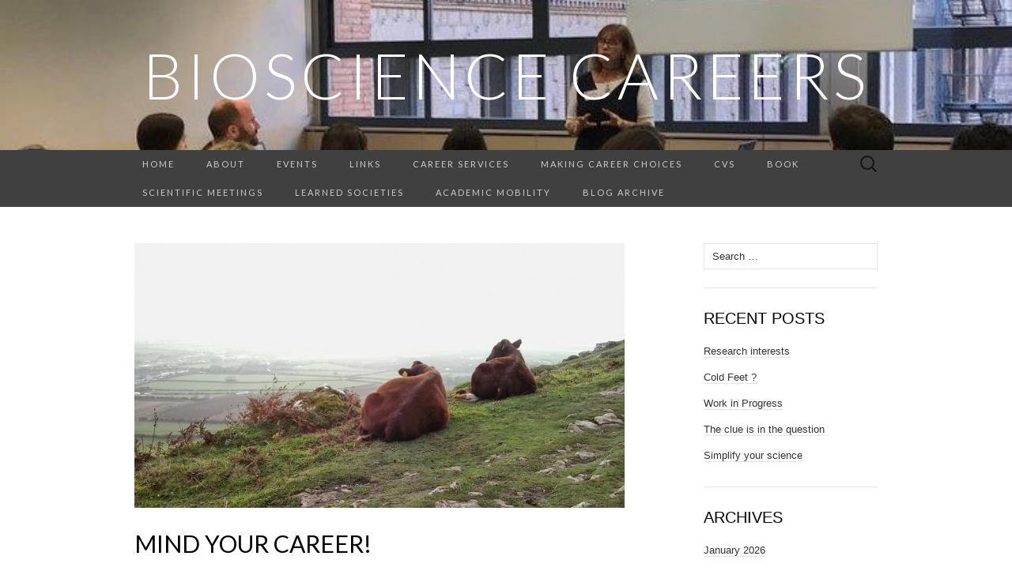

--- FILE ---
content_type: text/html; charset=UTF-8
request_url: https://biosciencecareers.org/2015/01/mind-your-career.html
body_size: 10495
content:
<!DOCTYPE html>
<html lang="en-GB">
<head>
	<meta charset="UTF-8">
	<meta name="viewport" content="width=device-width">
	<link rel="profile" href="http://gmpg.org/xfn/11">
	<link rel="pingback" href="https://biosciencecareers.org/xmlrpc.php">
	<title>Mind your career! &#8211; BioScience Careers</title>
<meta name='robots' content='max-image-preview:large' />
	<style>img:is([sizes="auto" i], [sizes^="auto," i]) { contain-intrinsic-size: 3000px 1500px }</style>
	<link rel='dns-prefetch' href='//fonts.googleapis.com' />
<link rel="alternate" type="application/rss+xml" title="BioScience Careers &raquo; Feed" href="https://biosciencecareers.org/feed" />
<link rel="alternate" type="application/rss+xml" title="BioScience Careers &raquo; Comments Feed" href="https://biosciencecareers.org/comments/feed" />
<link rel="alternate" type="application/rss+xml" title="BioScience Careers &raquo; Mind your career! Comments Feed" href="https://biosciencecareers.org/2015/01/mind-your-career.html/feed" />
<script type="text/javascript">
/* <![CDATA[ */
window._wpemojiSettings = {"baseUrl":"https:\/\/s.w.org\/images\/core\/emoji\/16.0.1\/72x72\/","ext":".png","svgUrl":"https:\/\/s.w.org\/images\/core\/emoji\/16.0.1\/svg\/","svgExt":".svg","source":{"concatemoji":"https:\/\/biosciencecareers.org\/wp-includes\/js\/wp-emoji-release.min.js?ver=1bf1f0fdd846295d3a5e21b7df1043fe"}};
/*! This file is auto-generated */
!function(s,n){var o,i,e;function c(e){try{var t={supportTests:e,timestamp:(new Date).valueOf()};sessionStorage.setItem(o,JSON.stringify(t))}catch(e){}}function p(e,t,n){e.clearRect(0,0,e.canvas.width,e.canvas.height),e.fillText(t,0,0);var t=new Uint32Array(e.getImageData(0,0,e.canvas.width,e.canvas.height).data),a=(e.clearRect(0,0,e.canvas.width,e.canvas.height),e.fillText(n,0,0),new Uint32Array(e.getImageData(0,0,e.canvas.width,e.canvas.height).data));return t.every(function(e,t){return e===a[t]})}function u(e,t){e.clearRect(0,0,e.canvas.width,e.canvas.height),e.fillText(t,0,0);for(var n=e.getImageData(16,16,1,1),a=0;a<n.data.length;a++)if(0!==n.data[a])return!1;return!0}function f(e,t,n,a){switch(t){case"flag":return n(e,"\ud83c\udff3\ufe0f\u200d\u26a7\ufe0f","\ud83c\udff3\ufe0f\u200b\u26a7\ufe0f")?!1:!n(e,"\ud83c\udde8\ud83c\uddf6","\ud83c\udde8\u200b\ud83c\uddf6")&&!n(e,"\ud83c\udff4\udb40\udc67\udb40\udc62\udb40\udc65\udb40\udc6e\udb40\udc67\udb40\udc7f","\ud83c\udff4\u200b\udb40\udc67\u200b\udb40\udc62\u200b\udb40\udc65\u200b\udb40\udc6e\u200b\udb40\udc67\u200b\udb40\udc7f");case"emoji":return!a(e,"\ud83e\udedf")}return!1}function g(e,t,n,a){var r="undefined"!=typeof WorkerGlobalScope&&self instanceof WorkerGlobalScope?new OffscreenCanvas(300,150):s.createElement("canvas"),o=r.getContext("2d",{willReadFrequently:!0}),i=(o.textBaseline="top",o.font="600 32px Arial",{});return e.forEach(function(e){i[e]=t(o,e,n,a)}),i}function t(e){var t=s.createElement("script");t.src=e,t.defer=!0,s.head.appendChild(t)}"undefined"!=typeof Promise&&(o="wpEmojiSettingsSupports",i=["flag","emoji"],n.supports={everything:!0,everythingExceptFlag:!0},e=new Promise(function(e){s.addEventListener("DOMContentLoaded",e,{once:!0})}),new Promise(function(t){var n=function(){try{var e=JSON.parse(sessionStorage.getItem(o));if("object"==typeof e&&"number"==typeof e.timestamp&&(new Date).valueOf()<e.timestamp+604800&&"object"==typeof e.supportTests)return e.supportTests}catch(e){}return null}();if(!n){if("undefined"!=typeof Worker&&"undefined"!=typeof OffscreenCanvas&&"undefined"!=typeof URL&&URL.createObjectURL&&"undefined"!=typeof Blob)try{var e="postMessage("+g.toString()+"("+[JSON.stringify(i),f.toString(),p.toString(),u.toString()].join(",")+"));",a=new Blob([e],{type:"text/javascript"}),r=new Worker(URL.createObjectURL(a),{name:"wpTestEmojiSupports"});return void(r.onmessage=function(e){c(n=e.data),r.terminate(),t(n)})}catch(e){}c(n=g(i,f,p,u))}t(n)}).then(function(e){for(var t in e)n.supports[t]=e[t],n.supports.everything=n.supports.everything&&n.supports[t],"flag"!==t&&(n.supports.everythingExceptFlag=n.supports.everythingExceptFlag&&n.supports[t]);n.supports.everythingExceptFlag=n.supports.everythingExceptFlag&&!n.supports.flag,n.DOMReady=!1,n.readyCallback=function(){n.DOMReady=!0}}).then(function(){return e}).then(function(){var e;n.supports.everything||(n.readyCallback(),(e=n.source||{}).concatemoji?t(e.concatemoji):e.wpemoji&&e.twemoji&&(t(e.twemoji),t(e.wpemoji)))}))}((window,document),window._wpemojiSettings);
/* ]]> */
</script>
<style id='wp-emoji-styles-inline-css' type='text/css'>

	img.wp-smiley, img.emoji {
		display: inline !important;
		border: none !important;
		box-shadow: none !important;
		height: 1em !important;
		width: 1em !important;
		margin: 0 0.07em !important;
		vertical-align: -0.1em !important;
		background: none !important;
		padding: 0 !important;
	}
</style>
<link rel='stylesheet' id='wp-block-library-css' href='https://biosciencecareers.org/wp-includes/css/dist/block-library/style.min.css?ver=1bf1f0fdd846295d3a5e21b7df1043fe' type='text/css' media='all' />
<style id='classic-theme-styles-inline-css' type='text/css'>
/*! This file is auto-generated */
.wp-block-button__link{color:#fff;background-color:#32373c;border-radius:9999px;box-shadow:none;text-decoration:none;padding:calc(.667em + 2px) calc(1.333em + 2px);font-size:1.125em}.wp-block-file__button{background:#32373c;color:#fff;text-decoration:none}
</style>
<style id='global-styles-inline-css' type='text/css'>
:root{--wp--preset--aspect-ratio--square: 1;--wp--preset--aspect-ratio--4-3: 4/3;--wp--preset--aspect-ratio--3-4: 3/4;--wp--preset--aspect-ratio--3-2: 3/2;--wp--preset--aspect-ratio--2-3: 2/3;--wp--preset--aspect-ratio--16-9: 16/9;--wp--preset--aspect-ratio--9-16: 9/16;--wp--preset--color--black: #000000;--wp--preset--color--cyan-bluish-gray: #abb8c3;--wp--preset--color--white: #ffffff;--wp--preset--color--pale-pink: #f78da7;--wp--preset--color--vivid-red: #cf2e2e;--wp--preset--color--luminous-vivid-orange: #ff6900;--wp--preset--color--luminous-vivid-amber: #fcb900;--wp--preset--color--light-green-cyan: #7bdcb5;--wp--preset--color--vivid-green-cyan: #00d084;--wp--preset--color--pale-cyan-blue: #8ed1fc;--wp--preset--color--vivid-cyan-blue: #0693e3;--wp--preset--color--vivid-purple: #9b51e0;--wp--preset--gradient--vivid-cyan-blue-to-vivid-purple: linear-gradient(135deg,rgba(6,147,227,1) 0%,rgb(155,81,224) 100%);--wp--preset--gradient--light-green-cyan-to-vivid-green-cyan: linear-gradient(135deg,rgb(122,220,180) 0%,rgb(0,208,130) 100%);--wp--preset--gradient--luminous-vivid-amber-to-luminous-vivid-orange: linear-gradient(135deg,rgba(252,185,0,1) 0%,rgba(255,105,0,1) 100%);--wp--preset--gradient--luminous-vivid-orange-to-vivid-red: linear-gradient(135deg,rgba(255,105,0,1) 0%,rgb(207,46,46) 100%);--wp--preset--gradient--very-light-gray-to-cyan-bluish-gray: linear-gradient(135deg,rgb(238,238,238) 0%,rgb(169,184,195) 100%);--wp--preset--gradient--cool-to-warm-spectrum: linear-gradient(135deg,rgb(74,234,220) 0%,rgb(151,120,209) 20%,rgb(207,42,186) 40%,rgb(238,44,130) 60%,rgb(251,105,98) 80%,rgb(254,248,76) 100%);--wp--preset--gradient--blush-light-purple: linear-gradient(135deg,rgb(255,206,236) 0%,rgb(152,150,240) 100%);--wp--preset--gradient--blush-bordeaux: linear-gradient(135deg,rgb(254,205,165) 0%,rgb(254,45,45) 50%,rgb(107,0,62) 100%);--wp--preset--gradient--luminous-dusk: linear-gradient(135deg,rgb(255,203,112) 0%,rgb(199,81,192) 50%,rgb(65,88,208) 100%);--wp--preset--gradient--pale-ocean: linear-gradient(135deg,rgb(255,245,203) 0%,rgb(182,227,212) 50%,rgb(51,167,181) 100%);--wp--preset--gradient--electric-grass: linear-gradient(135deg,rgb(202,248,128) 0%,rgb(113,206,126) 100%);--wp--preset--gradient--midnight: linear-gradient(135deg,rgb(2,3,129) 0%,rgb(40,116,252) 100%);--wp--preset--font-size--small: 13px;--wp--preset--font-size--medium: 20px;--wp--preset--font-size--large: 36px;--wp--preset--font-size--x-large: 42px;--wp--preset--spacing--20: 0.44rem;--wp--preset--spacing--30: 0.67rem;--wp--preset--spacing--40: 1rem;--wp--preset--spacing--50: 1.5rem;--wp--preset--spacing--60: 2.25rem;--wp--preset--spacing--70: 3.38rem;--wp--preset--spacing--80: 5.06rem;--wp--preset--shadow--natural: 6px 6px 9px rgba(0, 0, 0, 0.2);--wp--preset--shadow--deep: 12px 12px 50px rgba(0, 0, 0, 0.4);--wp--preset--shadow--sharp: 6px 6px 0px rgba(0, 0, 0, 0.2);--wp--preset--shadow--outlined: 6px 6px 0px -3px rgba(255, 255, 255, 1), 6px 6px rgba(0, 0, 0, 1);--wp--preset--shadow--crisp: 6px 6px 0px rgba(0, 0, 0, 1);}:where(.is-layout-flex){gap: 0.5em;}:where(.is-layout-grid){gap: 0.5em;}body .is-layout-flex{display: flex;}.is-layout-flex{flex-wrap: wrap;align-items: center;}.is-layout-flex > :is(*, div){margin: 0;}body .is-layout-grid{display: grid;}.is-layout-grid > :is(*, div){margin: 0;}:where(.wp-block-columns.is-layout-flex){gap: 2em;}:where(.wp-block-columns.is-layout-grid){gap: 2em;}:where(.wp-block-post-template.is-layout-flex){gap: 1.25em;}:where(.wp-block-post-template.is-layout-grid){gap: 1.25em;}.has-black-color{color: var(--wp--preset--color--black) !important;}.has-cyan-bluish-gray-color{color: var(--wp--preset--color--cyan-bluish-gray) !important;}.has-white-color{color: var(--wp--preset--color--white) !important;}.has-pale-pink-color{color: var(--wp--preset--color--pale-pink) !important;}.has-vivid-red-color{color: var(--wp--preset--color--vivid-red) !important;}.has-luminous-vivid-orange-color{color: var(--wp--preset--color--luminous-vivid-orange) !important;}.has-luminous-vivid-amber-color{color: var(--wp--preset--color--luminous-vivid-amber) !important;}.has-light-green-cyan-color{color: var(--wp--preset--color--light-green-cyan) !important;}.has-vivid-green-cyan-color{color: var(--wp--preset--color--vivid-green-cyan) !important;}.has-pale-cyan-blue-color{color: var(--wp--preset--color--pale-cyan-blue) !important;}.has-vivid-cyan-blue-color{color: var(--wp--preset--color--vivid-cyan-blue) !important;}.has-vivid-purple-color{color: var(--wp--preset--color--vivid-purple) !important;}.has-black-background-color{background-color: var(--wp--preset--color--black) !important;}.has-cyan-bluish-gray-background-color{background-color: var(--wp--preset--color--cyan-bluish-gray) !important;}.has-white-background-color{background-color: var(--wp--preset--color--white) !important;}.has-pale-pink-background-color{background-color: var(--wp--preset--color--pale-pink) !important;}.has-vivid-red-background-color{background-color: var(--wp--preset--color--vivid-red) !important;}.has-luminous-vivid-orange-background-color{background-color: var(--wp--preset--color--luminous-vivid-orange) !important;}.has-luminous-vivid-amber-background-color{background-color: var(--wp--preset--color--luminous-vivid-amber) !important;}.has-light-green-cyan-background-color{background-color: var(--wp--preset--color--light-green-cyan) !important;}.has-vivid-green-cyan-background-color{background-color: var(--wp--preset--color--vivid-green-cyan) !important;}.has-pale-cyan-blue-background-color{background-color: var(--wp--preset--color--pale-cyan-blue) !important;}.has-vivid-cyan-blue-background-color{background-color: var(--wp--preset--color--vivid-cyan-blue) !important;}.has-vivid-purple-background-color{background-color: var(--wp--preset--color--vivid-purple) !important;}.has-black-border-color{border-color: var(--wp--preset--color--black) !important;}.has-cyan-bluish-gray-border-color{border-color: var(--wp--preset--color--cyan-bluish-gray) !important;}.has-white-border-color{border-color: var(--wp--preset--color--white) !important;}.has-pale-pink-border-color{border-color: var(--wp--preset--color--pale-pink) !important;}.has-vivid-red-border-color{border-color: var(--wp--preset--color--vivid-red) !important;}.has-luminous-vivid-orange-border-color{border-color: var(--wp--preset--color--luminous-vivid-orange) !important;}.has-luminous-vivid-amber-border-color{border-color: var(--wp--preset--color--luminous-vivid-amber) !important;}.has-light-green-cyan-border-color{border-color: var(--wp--preset--color--light-green-cyan) !important;}.has-vivid-green-cyan-border-color{border-color: var(--wp--preset--color--vivid-green-cyan) !important;}.has-pale-cyan-blue-border-color{border-color: var(--wp--preset--color--pale-cyan-blue) !important;}.has-vivid-cyan-blue-border-color{border-color: var(--wp--preset--color--vivid-cyan-blue) !important;}.has-vivid-purple-border-color{border-color: var(--wp--preset--color--vivid-purple) !important;}.has-vivid-cyan-blue-to-vivid-purple-gradient-background{background: var(--wp--preset--gradient--vivid-cyan-blue-to-vivid-purple) !important;}.has-light-green-cyan-to-vivid-green-cyan-gradient-background{background: var(--wp--preset--gradient--light-green-cyan-to-vivid-green-cyan) !important;}.has-luminous-vivid-amber-to-luminous-vivid-orange-gradient-background{background: var(--wp--preset--gradient--luminous-vivid-amber-to-luminous-vivid-orange) !important;}.has-luminous-vivid-orange-to-vivid-red-gradient-background{background: var(--wp--preset--gradient--luminous-vivid-orange-to-vivid-red) !important;}.has-very-light-gray-to-cyan-bluish-gray-gradient-background{background: var(--wp--preset--gradient--very-light-gray-to-cyan-bluish-gray) !important;}.has-cool-to-warm-spectrum-gradient-background{background: var(--wp--preset--gradient--cool-to-warm-spectrum) !important;}.has-blush-light-purple-gradient-background{background: var(--wp--preset--gradient--blush-light-purple) !important;}.has-blush-bordeaux-gradient-background{background: var(--wp--preset--gradient--blush-bordeaux) !important;}.has-luminous-dusk-gradient-background{background: var(--wp--preset--gradient--luminous-dusk) !important;}.has-pale-ocean-gradient-background{background: var(--wp--preset--gradient--pale-ocean) !important;}.has-electric-grass-gradient-background{background: var(--wp--preset--gradient--electric-grass) !important;}.has-midnight-gradient-background{background: var(--wp--preset--gradient--midnight) !important;}.has-small-font-size{font-size: var(--wp--preset--font-size--small) !important;}.has-medium-font-size{font-size: var(--wp--preset--font-size--medium) !important;}.has-large-font-size{font-size: var(--wp--preset--font-size--large) !important;}.has-x-large-font-size{font-size: var(--wp--preset--font-size--x-large) !important;}
:where(.wp-block-post-template.is-layout-flex){gap: 1.25em;}:where(.wp-block-post-template.is-layout-grid){gap: 1.25em;}
:where(.wp-block-columns.is-layout-flex){gap: 2em;}:where(.wp-block-columns.is-layout-grid){gap: 2em;}
:root :where(.wp-block-pullquote){font-size: 1.5em;line-height: 1.6;}
</style>
<link rel='stylesheet' id='suits-fonts-css' href='//fonts.googleapis.com/css?family=Lato%3A300%2C400&#038;subset=latin%2Clatin-ext' type='text/css' media='all' />
<link rel='stylesheet' id='suits-style-css' href='https://biosciencecareers.org/wp-content/themes/suits/style.css?ver=2020-09-16' type='text/css' media='all' />
<script type="text/javascript" src="https://biosciencecareers.org/wp-includes/js/jquery/jquery.min.js?ver=3.7.1" id="jquery-core-js"></script>
<script type="text/javascript" src="https://biosciencecareers.org/wp-includes/js/jquery/jquery-migrate.min.js?ver=3.4.1" id="jquery-migrate-js"></script>
<link rel="https://api.w.org/" href="https://biosciencecareers.org/wp-json/" /><link rel="alternate" title="JSON" type="application/json" href="https://biosciencecareers.org/wp-json/wp/v2/posts/107" /><link rel="EditURI" type="application/rsd+xml" title="RSD" href="https://biosciencecareers.org/xmlrpc.php?rsd" />

<link rel="canonical" href="https://biosciencecareers.org/2015/01/mind-your-career.html" />
<link rel='shortlink' href='https://biosciencecareers.org/?p=107' />
<link rel="alternate" title="oEmbed (JSON)" type="application/json+oembed" href="https://biosciencecareers.org/wp-json/oembed/1.0/embed?url=https%3A%2F%2Fbiosciencecareers.org%2F2015%2F01%2Fmind-your-career.html" />
<link rel="alternate" title="oEmbed (XML)" type="text/xml+oembed" href="https://biosciencecareers.org/wp-json/oembed/1.0/embed?url=https%3A%2F%2Fbiosciencecareers.org%2F2015%2F01%2Fmind-your-career.html&#038;format=xml" />
<script type="text/javascript">
(function(url){
	if(/(?:Chrome\/26\.0\.1410\.63 Safari\/537\.31|WordfenceTestMonBot)/.test(navigator.userAgent)){ return; }
	var addEvent = function(evt, handler) {
		if (window.addEventListener) {
			document.addEventListener(evt, handler, false);
		} else if (window.attachEvent) {
			document.attachEvent('on' + evt, handler);
		}
	};
	var removeEvent = function(evt, handler) {
		if (window.removeEventListener) {
			document.removeEventListener(evt, handler, false);
		} else if (window.detachEvent) {
			document.detachEvent('on' + evt, handler);
		}
	};
	var evts = 'contextmenu dblclick drag dragend dragenter dragleave dragover dragstart drop keydown keypress keyup mousedown mousemove mouseout mouseover mouseup mousewheel scroll'.split(' ');
	var logHuman = function() {
		if (window.wfLogHumanRan) { return; }
		window.wfLogHumanRan = true;
		var wfscr = document.createElement('script');
		wfscr.type = 'text/javascript';
		wfscr.async = true;
		wfscr.src = url + '&r=' + Math.random();
		(document.getElementsByTagName('head')[0]||document.getElementsByTagName('body')[0]).appendChild(wfscr);
		for (var i = 0; i < evts.length; i++) {
			removeEvent(evts[i], logHuman);
		}
	};
	for (var i = 0; i < evts.length; i++) {
		addEvent(evts[i], logHuman);
	}
})('//biosciencecareers.org/?wordfence_lh=1&hid=9A4457A5ECA6233C5523DB0F513BB420');
</script>	<style type="text/css" id="suits-header-css">
			.site-header {
			background-image: url(https://biosciencecareers.org/wp-content/uploads/2021/01/cropped-background4-1.jpg);
			background-repeat: no-repeat;
			background-attachment: scroll;
			background-position: top;
			background-size: cover;
		}
		</style>
	</head>

<body class="wp-singular post-template-default single single-post postid-107 single-format-standard wp-theme-suits no-footer-sidebar">
		<div id="page" class="hfeed site">
		<header id="masthead" class="site-header" role="banner">
							<div class="logo-container">
																		<p class="site-title"><a href="https://biosciencecareers.org/" title="BioScience Careers" rel="home">BioScience Careers</a></p>
										<p class="site-description"></p>
								</div>
						
			<div id="navbar" class="navbar">
				<nav id="site-navigation" class="navigation main-navigation" role="navigation">
					<h4 class="menu-toggle">Menu</h4>
					<div class="menu-menu-1-container"><ul id="menu-menu-1" class="nav-menu"><li id="menu-item-229" class="menu-item menu-item-type-custom menu-item-object-custom menu-item-home menu-item-229"><a href="http://biosciencecareers.org/">Home</a></li>
<li id="menu-item-303" class="menu-item menu-item-type-post_type menu-item-object-page menu-item-303"><a href="https://biosciencecareers.org/about">About</a></li>
<li id="menu-item-230" class="menu-item menu-item-type-post_type menu-item-object-page menu-item-230"><a href="https://biosciencecareers.org/education-policy-and-career-events">Events</a></li>
<li id="menu-item-231" class="menu-item menu-item-type-post_type menu-item-object-page menu-item-231"><a href="https://biosciencecareers.org/career-links">Links</a></li>
<li id="menu-item-232" class="menu-item menu-item-type-post_type menu-item-object-page menu-item-232"><a href="https://biosciencecareers.org/career-support">Career services</a></li>
<li id="menu-item-407" class="menu-item menu-item-type-post_type menu-item-object-page menu-item-407"><a href="https://biosciencecareers.org/career-choice">Making career choices</a></li>
<li id="menu-item-233" class="menu-item menu-item-type-post_type menu-item-object-page menu-item-233"><a href="https://biosciencecareers.org/cvs">CVs</a></li>
<li id="menu-item-234" class="menu-item menu-item-type-post_type menu-item-object-page menu-item-234"><a href="https://biosciencecareers.org/my-book">Book</a></li>
<li id="menu-item-235" class="menu-item menu-item-type-post_type menu-item-object-page menu-item-235"><a href="https://biosciencecareers.org/scientific-meetings">Scientific meetings</a></li>
<li id="menu-item-240" class="menu-item menu-item-type-post_type menu-item-object-page menu-item-240"><a href="https://biosciencecareers.org/learned-societies">Learned societies</a></li>
<li id="menu-item-899" class="menu-item menu-item-type-post_type menu-item-object-page menu-item-899"><a href="https://biosciencecareers.org/academic-mobility">Academic mobility</a></li>
<li id="menu-item-1509" class="menu-item menu-item-type-post_type menu-item-object-page menu-item-1509"><a href="https://biosciencecareers.org/blog-archive">BLOG ARCHIVE</a></li>
</ul></div>					<form role="search" method="get" class="search-form" action="https://biosciencecareers.org/">
				<label>
					<span class="screen-reader-text">Search for:</span>
					<input type="search" class="search-field" placeholder="Search &hellip;" value="" name="s" />
				</label>
				<input type="submit" class="search-submit" value="Search" />
			</form>				</nav><!-- #site-navigation -->
			</div><!-- #navbar -->
		</header><!-- #masthead -->

		<div id="main" class="site-main">

	<div id="primary" class="content-area">
		<div id="content" class="site-content" role="main">

						
				
<article id="post-107" class="post-107 post type-post status-publish format-standard has-post-thumbnail hentry category-uncategorised">
	<header class="entry-header">
				<div class="entry-thumbnail">
			<img width="620" height="335" src="https://biosciencecareers.org/wp-content/uploads/2015/01/contemplation-620x335.jpg" class="attachment-post-thumbnail size-post-thumbnail wp-post-image" alt="" decoding="async" fetchpriority="high" srcset="https://biosciencecareers.org/wp-content/uploads/2015/01/contemplation-620x335.jpg 620w, https://biosciencecareers.org/wp-content/uploads/2015/01/contemplation-300x162.jpg 300w, https://biosciencecareers.org/wp-content/uploads/2015/01/contemplation.jpg 1024w" sizes="(max-width: 620px) 100vw, 620px" />		</div>
		
				<h1 class="entry-title">Mind your career!</h1>
			</header><!-- .entry-header -->

		<div class="entry-content">
		<div dir="ltr" style="text-align: left;">
<div style="text-align: center;"><a style="clear: right; float: right; margin-bottom: 1em; margin-left: 1em;" href="http://biosciencecareers.org/wp-content/uploads/2015/01/contemplation.jpg"><img decoding="async" src="http://biosciencecareers.org/wp-content/uploads/2015/01/contemplation.jpg" alt="" width="320" height="173" border="0" /></a></div>
<div style="text-align: center;"><span style="font-family: Times, 'Times New Roman', serif;"><br />
“What is this life if, full of care,</span></div>
<div style="text-align: center;"><span style="font-family: Times, 'Times New Roman', serif;">We have no time to stand and stare.</span></div>
<div style="text-align: center;"><span style="font-family: Times, 'Times New Roman', serif;">No time to stand beneath the boughs</span></div>
<div style="text-align: center;"><span style="font-family: Times, 'Times New Roman', serif;">And stare as long as sheep or cows.”</span></div>
<div style="text-align: center;"><em><span style="font-family: Times, 'Times New Roman', serif;">W.H Davies</span></em></div>
<h4 style="margin: 0cm 0cm 10pt; text-align: left;"></h4>
<div style="margin: 0cm 0cm 10pt;"><span style="font-family: Calibri;">More and more these days, we seem to spend our time rushing around, heads down immersed in work, going from one deadline to another. Stress is a fundamental cause of ill-health, so it’s important to stop sometimes, have a breather and take some time to reflect. Call it what you will &#8211; mindfulness, meditation, self-awareness, active consciousness &#8211; I do believe there is substance to this philosophy of life and that it also underpins effective personal career management and planning. </span></div>
<div style="margin: 0cm 0cm 10pt;"><span style="font-family: Calibri;">This was confirmed to me in a pilot workshop on leadership, which I attended at the start of the year. It was an intensive two days, aimed at postdoctoral researchers, and delivered by Steve Hutchinson and Paul Toombs on behalf of the researcher support organisation, </span><a href="https://www.vitae.ac.uk/"><span style="color: blue; font-family: Calibri;">Vitae</span></a><span style="font-family: Calibri;">. One of the major take-home messages from the event was that self-awareness is the most important quality of good leaders and superior performers. Knowing your own strengths and weaknesses, being aware of your preferred way of doing things, your values, your priorities and those of your organisation, as well as the political landscape within which you operate are the ‘keys’ to unlocking success and enhancing performance. Furthermore, self-awareness and being mindful of your interests, skills and personality can help you to make informed choices about your career, making the transition to your next post less stressful. </span></div>
<div style="margin: 0cm 0cm 10pt;"><span style="font-family: Calibri;">You can by more mindful in no time at all. Ask yourself some of the following questions: </span></div>
<div style="margin: 0cm 0cm 0pt 36pt; mso-list: l1 level1 lfo1; text-indent: -18pt;"><!-- [if !supportLists]--><span style="font-family: Wingdings; mso-bidi-font-family: Wingdings; mso-fareast-font-family: Wingdings;"><span style="mso-list: Ignore;">Ø<span style="font-size-adjust: none; font-stretch: normal; font: 7pt/normal 'Times New Roman';">  </span></span></span><!--[endif]--><span style="font-family: Calibri;">What am I enjoying at the moment and why? </span></div>
<div style="margin: 0cm 0cm 0pt 36pt; mso-list: l1 level1 lfo1; text-indent: -18pt;"><!-- [if !supportLists]--><span style="font-family: Wingdings; mso-bidi-font-family: Wingdings; mso-fareast-font-family: Wingdings;"><span style="mso-list: Ignore;">Ø<span style="font-size-adjust: none; font-stretch: normal; font: 7pt/normal 'Times New Roman';">  </span></span></span><!--[endif]--><span style="font-family: Calibri;">What’s been my best idea lately?</span></div>
<div style="margin: 0cm 0cm 0pt 36pt; mso-list: l1 level1 lfo1; text-indent: -18pt;"><!-- [if !supportLists]--><span style="font-family: Wingdings; mso-bidi-font-family: Wingdings; mso-fareast-font-family: Wingdings;"><span style="mso-list: Ignore;">Ø<span style="font-size-adjust: none; font-stretch: normal; font: 7pt/normal 'Times New Roman';">  </span></span></span><!--[endif]--><span style="font-family: Calibri;">What do I find difficult and challenging at the moment?</span></div>
<div style="margin: 0cm 0cm 0pt 36pt; mso-list: l1 level1 lfo1; text-indent: -18pt;"><!-- [if !supportLists]--><span style="font-family: Wingdings; mso-bidi-font-family: Wingdings; mso-fareast-font-family: Wingdings;"><span style="mso-list: Ignore;">Ø<span style="font-size-adjust: none; font-stretch: normal; font: 7pt/normal 'Times New Roman';">  </span></span></span><!--[endif]--><span style="font-family: Calibri;">What could I do to immediately improve my present situation?</span></div>
<div style="margin: 0cm 0cm 0pt 36pt; mso-list: l1 level1 lfo1; text-indent: -18pt;"><!-- [if !supportLists]--><span style="font-family: Wingdings; mso-bidi-font-family: Wingdings; mso-fareast-font-family: Wingdings;"><span style="mso-list: Ignore;">Ø<span style="font-size-adjust: none; font-stretch: normal; font: 7pt/normal 'Times New Roman';">  </span></span></span><!--[endif]--><span style="font-family: Calibri;">What are my medium- and long-term term goals?</span></div>
<div style="margin: 0cm 0cm 0pt 36pt; mso-list: l1 level1 lfo1; text-indent: -18pt;"><!-- [if !supportLists]--><span style="font-family: Wingdings; mso-bidi-font-family: Wingdings; mso-fareast-font-family: Wingdings;"><span style="mso-list: Ignore;">Ø<span style="font-size-adjust: none; font-stretch: normal; font: 7pt/normal 'Times New Roman';">  </span></span></span><!--[endif]--><span style="font-family: Calibri;">How can I strengthen my career as it stands currently and in the future?</span></div>
<div style="margin: 0cm 0cm 0pt 36pt; mso-list: l1 level1 lfo1; text-indent: -18pt;"><!-- [if !supportLists]--><span style="font-family: Wingdings; mso-bidi-font-family: Wingdings; mso-fareast-font-family: Wingdings;"><span style="mso-list: Ignore;">Ø<span style="font-size-adjust: none; font-stretch: normal; font: 7pt/normal 'Times New Roman';">  </span></span></span><!--[endif]--><span style="font-family: Calibri;">Who could help me with that (internal/external)? </span></div>
<div style="margin: 0cm 0cm 10pt 36pt; mso-list: l1 level1 lfo1; text-indent: -18pt;"><!-- [if !supportLists]--><span style="font-family: Wingdings; mso-bidi-font-family: Wingdings; mso-fareast-font-family: Wingdings;"><span style="mso-list: Ignore;">Ø<span style="font-size-adjust: none; font-stretch: normal; font: 7pt/normal 'Times New Roman';">  </span></span></span><!--[endif]--><span style="font-family: Calibri;">How do I relax my brain and body and what can I do to improve this area of my life?</span></div>
<div style="margin: 0cm 0cm 10pt;"><span style="font-family: Calibri;">If you’re currently feeling stressed about something &#8211; maybe you’re stuck on a problem, your experiments aren’t working, you’re having difficulty with your supervisor, you’re anxious about giving a talk, writing your thesis or thinking about your next career move &#8211; rather than expending lots of negative energy worrying about your situation or procrastinating, why not do something positive? Step outside yourself and take an objective perspective. This is what </span><a href="https://www.deepakchopra.com/"><span style="color: blue; font-family: Calibri;">Deepak Chopra</span></a><span style="font-family: Calibri;"> talks about in his recent book “Self power”. He says there are three levels of awareness (I have added in his words in quotations): </span></div>
<div style="margin: 0cm 0cm 0pt 36pt; mso-list: l0 level1 lfo2; text-indent: -18pt;"><!-- [if !supportLists]--><span style="mso-bidi-font-family: Calibri; mso-bidi-theme-font: minor-latin;"><span style="mso-list: Ignore;"><span style="font-family: Calibri;">1.</span><span style="font-size-adjust: none; font-stretch: normal; font: 7pt/normal 'Times New Roman';">       </span></span></span><!--[endif]--><span style="font-family: Calibri;"><i style="mso-bidi-font-style: normal;">&#8220;Contracted awareness&#8221;</i> – this is where many of us find ourselves: we become “defensive, wary and fearful” in the face of our problems.</span></div>
<div style="margin: 0cm 0cm 0pt 36pt; mso-list: l0 level1 lfo2; text-indent: -18pt;"><!-- [if !supportLists]--><span style="mso-bidi-font-family: Calibri; mso-bidi-theme-font: minor-latin;"><span style="mso-list: Ignore;"><span style="font-family: Calibri;">2.</span><span style="font-size-adjust: none; font-stretch: normal; font: 7pt/normal 'Times New Roman';">       </span></span></span><!--[endif]--><span style="font-family: Calibri;"><i style="mso-bidi-font-style: normal;">&#8220;Expanded awareness</i> &#8220;– this is when our “vision extends beyond the conflict, giving more clarity”, so that we start to look at our problems objectively and approach them with confidence. </span></div>
<div style="margin: 0cm 0cm 10pt 36pt; mso-list: l0 level1 lfo2; text-indent: -18pt;"><!-- [if !supportLists]--><span style="mso-bidi-font-family: Calibri; mso-bidi-theme-font: minor-latin;"><span style="mso-list: Ignore;"><span style="font-family: Calibri;">3.</span><span style="font-size-adjust: none; font-stretch: normal; font: 7pt/normal 'Times New Roman';">       </span></span></span><!--[endif]--><span style="font-family: Calibri;"><i style="mso-bidi-font-style: normal;">&#8220;Pure awareness&#8221;</i> – “this is the level where no problems exist. Every challenge is a creative opportunity….. All that matters is how open we are to the answers being presented.”</span></div>
<div style="margin: 0cm 0cm 10pt;"><span style="font-family: Calibri;">Essentially, expanding awareness is about self-coaching, where you try to find solutions through reflection and mindfulness. It’s not always easy to do this and, as with trying to improve your physical well-being such as posture, weight and fitness, your mind-set quickly slumps back to its old ways. There are books which can help to keep you on track and professional careers advisers and coaches can also support you in the process. <span style="mso-spacerun: yes;"> </span>Another way is to find a mentor or a supportive friend or colleague with whom to share your thoughts and find ways forward. Whatever you think will work best for you, why not give it a go? It could be the most productive experiment you ever tried. </span></div>
<div style="margin: 0cm 0cm 10pt;"><span style="font-family: Calibri;">Related content: <a href="https://biosciencecareers.org/2020/04/the-why-how-and-whom-of-your-career.html">The Why, How and Whom of your Career</a><br />
Related content: <a href="https://biosciencecareers.org/career-support">Career services and support</a></span></div>
</div>
			</div><!-- .entry-content -->
	
	<footer class="entry-meta">
		Posted in <a href="https://biosciencecareers.org/category/uncategorised" rel="category tag">Uncategorised</a><span class="on-date"> on <a href="https://biosciencecareers.org/2015/01/mind-your-career.html" title="11:23 am" rel="bookmark"><time class="entry-date" datetime="2015-01-25T11:23:00+00:00">25th January 2015</time></a></span><span class="by-author"> by <span class="author vcard"><a class="url fn n" href="https://biosciencecareers.org/author/sarah_blackford" title="View all posts by Sarah Blackford" rel="author">Sarah Blackford</a></span></span>.					<a href="https://biosciencecareers.org/2015/01/mind-your-career.html#respond"><span class="leave-reply">Leave a comment</span></a>					</footer><!-- .entry-meta -->
</article><!-- #post -->
					<nav class="navigation post-navigation" role="navigation">
		<div class="nav-links">

			<a href="https://biosciencecareers.org/2014/12/letter-to-the-christmas-recruiter.html" rel="prev"><span class="meta-nav">&larr;</span> Letter to the Christmas recruiter</a>			<a href="https://biosciencecareers.org/2015/02/working-in-industry-scientific-services.html" rel="next">Working in industry &#8211; Scientific Services <span class="meta-nav">&rarr;</span></a>
		</div><!-- .nav-links -->
	</nav><!-- .navigation -->
					
<div id="comments" class="comments-area">

	
		<div id="respond" class="comment-respond">
		<h3 id="reply-title" class="comment-reply-title">Leave a Reply <small><a rel="nofollow" id="cancel-comment-reply-link" href="/2015/01/mind-your-career.html#respond" style="display:none;">Cancel reply</a></small></h3><p class="must-log-in">You must be <a href="https://biosciencecareers.org/wp-login.php?redirect_to=https%3A%2F%2Fbiosciencecareers.org%2F2015%2F01%2Fmind-your-career.html">logged in</a> to post a comment.</p>	</div><!-- #respond -->
	
</div><!-- #comments -->
			
		</div><!-- #content -->
	</div><!-- #primary -->

	<div id="secondary" class="sidebar-container" role="complementary">
		<div class="widget-area">
			<aside id="search-2" class="widget widget_search"><form role="search" method="get" class="search-form" action="https://biosciencecareers.org/">
				<label>
					<span class="screen-reader-text">Search for:</span>
					<input type="search" class="search-field" placeholder="Search &hellip;" value="" name="s" />
				</label>
				<input type="submit" class="search-submit" value="Search" />
			</form></aside>
		<aside id="recent-posts-2" class="widget widget_recent_entries">
		<h4 class="widget-title">Recent Posts</h4>
		<ul>
											<li>
					<a href="https://biosciencecareers.org/2026/01/research-interests.html">Research interests</a>
									</li>
											<li>
					<a href="https://biosciencecareers.org/2025/12/cold-feet.html">Cold Feet ?</a>
									</li>
											<li>
					<a href="https://biosciencecareers.org/2025/11/work-in-progress.html">Work in Progress</a>
									</li>
											<li>
					<a href="https://biosciencecareers.org/2025/10/the-clue-is-in-the-question.html">The clue is in the question</a>
									</li>
											<li>
					<a href="https://biosciencecareers.org/2025/09/simplify-your-science.html">Simplify your science</a>
									</li>
					</ul>

		</aside><aside id="archives-2" class="widget widget_archive"><h4 class="widget-title">Archives</h4>
			<ul>
					<li><a href='https://biosciencecareers.org/2026/01'>January 2026</a></li>
	<li><a href='https://biosciencecareers.org/2025/12'>December 2025</a></li>
	<li><a href='https://biosciencecareers.org/2025/11'>November 2025</a></li>
	<li><a href='https://biosciencecareers.org/2025/10'>October 2025</a></li>
	<li><a href='https://biosciencecareers.org/2025/09'>September 2025</a></li>
	<li><a href='https://biosciencecareers.org/2025/07'>July 2025</a></li>
	<li><a href='https://biosciencecareers.org/2025/06'>June 2025</a></li>
	<li><a href='https://biosciencecareers.org/2025/05'>May 2025</a></li>
	<li><a href='https://biosciencecareers.org/2025/03'>March 2025</a></li>
	<li><a href='https://biosciencecareers.org/2025/02'>February 2025</a></li>
	<li><a href='https://biosciencecareers.org/2025/01'>January 2025</a></li>
	<li><a href='https://biosciencecareers.org/2024/12'>December 2024</a></li>
	<li><a href='https://biosciencecareers.org/2024/11'>November 2024</a></li>
	<li><a href='https://biosciencecareers.org/2024/10'>October 2024</a></li>
	<li><a href='https://biosciencecareers.org/2024/09'>September 2024</a></li>
	<li><a href='https://biosciencecareers.org/2024/08'>August 2024</a></li>
	<li><a href='https://biosciencecareers.org/2024/07'>July 2024</a></li>
	<li><a href='https://biosciencecareers.org/2024/06'>June 2024</a></li>
	<li><a href='https://biosciencecareers.org/2024/05'>May 2024</a></li>
	<li><a href='https://biosciencecareers.org/2024/04'>April 2024</a></li>
	<li><a href='https://biosciencecareers.org/2024/03'>March 2024</a></li>
	<li><a href='https://biosciencecareers.org/2024/02'>February 2024</a></li>
	<li><a href='https://biosciencecareers.org/2024/01'>January 2024</a></li>
	<li><a href='https://biosciencecareers.org/2023/12'>December 2023</a></li>
	<li><a href='https://biosciencecareers.org/2023/11'>November 2023</a></li>
	<li><a href='https://biosciencecareers.org/2023/10'>October 2023</a></li>
	<li><a href='https://biosciencecareers.org/2023/09'>September 2023</a></li>
	<li><a href='https://biosciencecareers.org/2023/08'>August 2023</a></li>
	<li><a href='https://biosciencecareers.org/2023/07'>July 2023</a></li>
	<li><a href='https://biosciencecareers.org/2023/06'>June 2023</a></li>
	<li><a href='https://biosciencecareers.org/2023/05'>May 2023</a></li>
	<li><a href='https://biosciencecareers.org/2023/04'>April 2023</a></li>
	<li><a href='https://biosciencecareers.org/2023/03'>March 2023</a></li>
	<li><a href='https://biosciencecareers.org/2023/02'>February 2023</a></li>
	<li><a href='https://biosciencecareers.org/2023/01'>January 2023</a></li>
	<li><a href='https://biosciencecareers.org/2022/12'>December 2022</a></li>
	<li><a href='https://biosciencecareers.org/2022/11'>November 2022</a></li>
	<li><a href='https://biosciencecareers.org/2022/10'>October 2022</a></li>
	<li><a href='https://biosciencecareers.org/2022/09'>September 2022</a></li>
	<li><a href='https://biosciencecareers.org/2022/08'>August 2022</a></li>
	<li><a href='https://biosciencecareers.org/2022/07'>July 2022</a></li>
	<li><a href='https://biosciencecareers.org/2022/06'>June 2022</a></li>
	<li><a href='https://biosciencecareers.org/2022/05'>May 2022</a></li>
	<li><a href='https://biosciencecareers.org/2022/04'>April 2022</a></li>
	<li><a href='https://biosciencecareers.org/2022/03'>March 2022</a></li>
	<li><a href='https://biosciencecareers.org/2022/02'>February 2022</a></li>
	<li><a href='https://biosciencecareers.org/2022/01'>January 2022</a></li>
	<li><a href='https://biosciencecareers.org/2021/12'>December 2021</a></li>
	<li><a href='https://biosciencecareers.org/2021/11'>November 2021</a></li>
	<li><a href='https://biosciencecareers.org/2021/10'>October 2021</a></li>
	<li><a href='https://biosciencecareers.org/2021/09'>September 2021</a></li>
	<li><a href='https://biosciencecareers.org/2021/08'>August 2021</a></li>
	<li><a href='https://biosciencecareers.org/2021/07'>July 2021</a></li>
	<li><a href='https://biosciencecareers.org/2021/06'>June 2021</a></li>
	<li><a href='https://biosciencecareers.org/2021/05'>May 2021</a></li>
	<li><a href='https://biosciencecareers.org/2021/03'>March 2021</a></li>
	<li><a href='https://biosciencecareers.org/2021/01'>January 2021</a></li>
	<li><a href='https://biosciencecareers.org/2020/12'>December 2020</a></li>
	<li><a href='https://biosciencecareers.org/2020/11'>November 2020</a></li>
	<li><a href='https://biosciencecareers.org/2020/10'>October 2020</a></li>
	<li><a href='https://biosciencecareers.org/2020/09'>September 2020</a></li>
	<li><a href='https://biosciencecareers.org/2020/08'>August 2020</a></li>
	<li><a href='https://biosciencecareers.org/2020/06'>June 2020</a></li>
	<li><a href='https://biosciencecareers.org/2020/05'>May 2020</a></li>
	<li><a href='https://biosciencecareers.org/2020/04'>April 2020</a></li>
	<li><a href='https://biosciencecareers.org/2020/03'>March 2020</a></li>
	<li><a href='https://biosciencecareers.org/2020/02'>February 2020</a></li>
	<li><a href='https://biosciencecareers.org/2020/01'>January 2020</a></li>
	<li><a href='https://biosciencecareers.org/2019/12'>December 2019</a></li>
	<li><a href='https://biosciencecareers.org/2019/11'>November 2019</a></li>
	<li><a href='https://biosciencecareers.org/2019/10'>October 2019</a></li>
	<li><a href='https://biosciencecareers.org/2019/09'>September 2019</a></li>
	<li><a href='https://biosciencecareers.org/2019/08'>August 2019</a></li>
	<li><a href='https://biosciencecareers.org/2019/07'>July 2019</a></li>
	<li><a href='https://biosciencecareers.org/2019/06'>June 2019</a></li>
	<li><a href='https://biosciencecareers.org/2019/05'>May 2019</a></li>
	<li><a href='https://biosciencecareers.org/2019/04'>April 2019</a></li>
	<li><a href='https://biosciencecareers.org/2019/03'>March 2019</a></li>
	<li><a href='https://biosciencecareers.org/2019/02'>February 2019</a></li>
	<li><a href='https://biosciencecareers.org/2019/01'>January 2019</a></li>
	<li><a href='https://biosciencecareers.org/2018/12'>December 2018</a></li>
	<li><a href='https://biosciencecareers.org/2018/11'>November 2018</a></li>
	<li><a href='https://biosciencecareers.org/2018/10'>October 2018</a></li>
	<li><a href='https://biosciencecareers.org/2018/09'>September 2018</a></li>
	<li><a href='https://biosciencecareers.org/2018/08'>August 2018</a></li>
	<li><a href='https://biosciencecareers.org/2018/07'>July 2018</a></li>
	<li><a href='https://biosciencecareers.org/2018/06'>June 2018</a></li>
	<li><a href='https://biosciencecareers.org/2018/05'>May 2018</a></li>
	<li><a href='https://biosciencecareers.org/2018/04'>April 2018</a></li>
	<li><a href='https://biosciencecareers.org/2018/03'>March 2018</a></li>
	<li><a href='https://biosciencecareers.org/2018/02'>February 2018</a></li>
	<li><a href='https://biosciencecareers.org/2018/01'>January 2018</a></li>
	<li><a href='https://biosciencecareers.org/2017/12'>December 2017</a></li>
	<li><a href='https://biosciencecareers.org/2017/11'>November 2017</a></li>
	<li><a href='https://biosciencecareers.org/2017/10'>October 2017</a></li>
	<li><a href='https://biosciencecareers.org/2017/09'>September 2017</a></li>
	<li><a href='https://biosciencecareers.org/2017/08'>August 2017</a></li>
	<li><a href='https://biosciencecareers.org/2017/07'>July 2017</a></li>
	<li><a href='https://biosciencecareers.org/2017/06'>June 2017</a></li>
	<li><a href='https://biosciencecareers.org/2017/05'>May 2017</a></li>
	<li><a href='https://biosciencecareers.org/2017/04'>April 2017</a></li>
	<li><a href='https://biosciencecareers.org/2017/03'>March 2017</a></li>
	<li><a href='https://biosciencecareers.org/2017/02'>February 2017</a></li>
	<li><a href='https://biosciencecareers.org/2017/01'>January 2017</a></li>
	<li><a href='https://biosciencecareers.org/2016/12'>December 2016</a></li>
	<li><a href='https://biosciencecareers.org/2016/11'>November 2016</a></li>
	<li><a href='https://biosciencecareers.org/2016/10'>October 2016</a></li>
	<li><a href='https://biosciencecareers.org/2016/09'>September 2016</a></li>
	<li><a href='https://biosciencecareers.org/2016/08'>August 2016</a></li>
	<li><a href='https://biosciencecareers.org/2016/07'>July 2016</a></li>
	<li><a href='https://biosciencecareers.org/2016/06'>June 2016</a></li>
	<li><a href='https://biosciencecareers.org/2016/05'>May 2016</a></li>
	<li><a href='https://biosciencecareers.org/2016/04'>April 2016</a></li>
	<li><a href='https://biosciencecareers.org/2016/02'>February 2016</a></li>
	<li><a href='https://biosciencecareers.org/2016/01'>January 2016</a></li>
	<li><a href='https://biosciencecareers.org/2015/12'>December 2015</a></li>
	<li><a href='https://biosciencecareers.org/2015/11'>November 2015</a></li>
	<li><a href='https://biosciencecareers.org/2015/08'>August 2015</a></li>
	<li><a href='https://biosciencecareers.org/2015/07'>July 2015</a></li>
	<li><a href='https://biosciencecareers.org/2015/04'>April 2015</a></li>
	<li><a href='https://biosciencecareers.org/2015/03'>March 2015</a></li>
	<li><a href='https://biosciencecareers.org/2015/02'>February 2015</a></li>
	<li><a href='https://biosciencecareers.org/2015/01'>January 2015</a></li>
	<li><a href='https://biosciencecareers.org/2014/12'>December 2014</a></li>
	<li><a href='https://biosciencecareers.org/2014/11'>November 2014</a></li>
	<li><a href='https://biosciencecareers.org/2014/10'>October 2014</a></li>
	<li><a href='https://biosciencecareers.org/2014/09'>September 2014</a></li>
	<li><a href='https://biosciencecareers.org/2014/08'>August 2014</a></li>
	<li><a href='https://biosciencecareers.org/2014/06'>June 2014</a></li>
	<li><a href='https://biosciencecareers.org/2014/03'>March 2014</a></li>
	<li><a href='https://biosciencecareers.org/2014/02'>February 2014</a></li>
	<li><a href='https://biosciencecareers.org/2013/12'>December 2013</a></li>
	<li><a href='https://biosciencecareers.org/2013/11'>November 2013</a></li>
	<li><a href='https://biosciencecareers.org/2013/10'>October 2013</a></li>
	<li><a href='https://biosciencecareers.org/2013/09'>September 2013</a></li>
	<li><a href='https://biosciencecareers.org/2013/07'>July 2013</a></li>
	<li><a href='https://biosciencecareers.org/2013/06'>June 2013</a></li>
	<li><a href='https://biosciencecareers.org/2013/05'>May 2013</a></li>
	<li><a href='https://biosciencecareers.org/2013/04'>April 2013</a></li>
	<li><a href='https://biosciencecareers.org/2013/03'>March 2013</a></li>
	<li><a href='https://biosciencecareers.org/2013/01'>January 2013</a></li>
	<li><a href='https://biosciencecareers.org/2012/12'>December 2012</a></li>
	<li><a href='https://biosciencecareers.org/2012/11'>November 2012</a></li>
	<li><a href='https://biosciencecareers.org/2012/10'>October 2012</a></li>
	<li><a href='https://biosciencecareers.org/2012/07'>July 2012</a></li>
	<li><a href='https://biosciencecareers.org/2012/05'>May 2012</a></li>
	<li><a href='https://biosciencecareers.org/2012/01'>January 2012</a></li>
	<li><a href='https://biosciencecareers.org/2011/12'>December 2011</a></li>
	<li><a href='https://biosciencecareers.org/2011/11'>November 2011</a></li>
			</ul>

			</aside><aside id="categories-2" class="widget widget_categories"><h4 class="widget-title">Categories</h4>
			<ul>
					<li class="cat-item cat-item-1"><a href="https://biosciencecareers.org/category/uncategorised">Uncategorised</a>
</li>
			</ul>

			</aside><aside id="meta-2" class="widget widget_meta"><h4 class="widget-title">Meta</h4>
		<ul>
						<li><a href="https://biosciencecareers.org/wp-login.php">Log in</a></li>
			<li><a href="https://biosciencecareers.org/feed">Entries feed</a></li>
			<li><a href="https://biosciencecareers.org/comments/feed">Comments feed</a></li>

			<li><a href="https://en-gb.wordpress.org/">WordPress.org</a></li>
		</ul>

		</aside>		</div><!-- .widget-area -->
	</div><!-- #secondary -->

		</div><!-- #main -->
		<footer id="colophon" class="site-footer" role="contentinfo">
			
			<div class="site-info-container">
				<div class="site-info">
										Proudly powered by <a href="http://wordpress.org/" title="Semantic Personal Publishing Platform">WordPress</a>					<span class="sep"> &middot; </span>
					Theme: Suits by <a href="http://www.themeweaver.net/" title="Theme Developer" rel="designer">Theme Weaver</a>				</div><!-- .site-info -->
			</div><!-- .site-info-container -->
		</footer><!-- #colophon -->
	</div><!-- #page -->

	<script type="speculationrules">
{"prefetch":[{"source":"document","where":{"and":[{"href_matches":"\/*"},{"not":{"href_matches":["\/wp-*.php","\/wp-admin\/*","\/wp-content\/uploads\/*","\/wp-content\/*","\/wp-content\/plugins\/*","\/wp-content\/themes\/suits\/*","\/*\\?(.+)"]}},{"not":{"selector_matches":"a[rel~=\"nofollow\"]"}},{"not":{"selector_matches":".no-prefetch, .no-prefetch a"}}]},"eagerness":"conservative"}]}
</script>
<script type="text/javascript" src="https://biosciencecareers.org/wp-includes/js/comment-reply.min.js?ver=1bf1f0fdd846295d3a5e21b7df1043fe" id="comment-reply-js" async="async" data-wp-strategy="async"></script>
<script type="text/javascript" src="https://biosciencecareers.org/wp-content/themes/suits/js/functions.js?ver=2017-09-25" id="suits-script-js"></script>
</body>
</html>